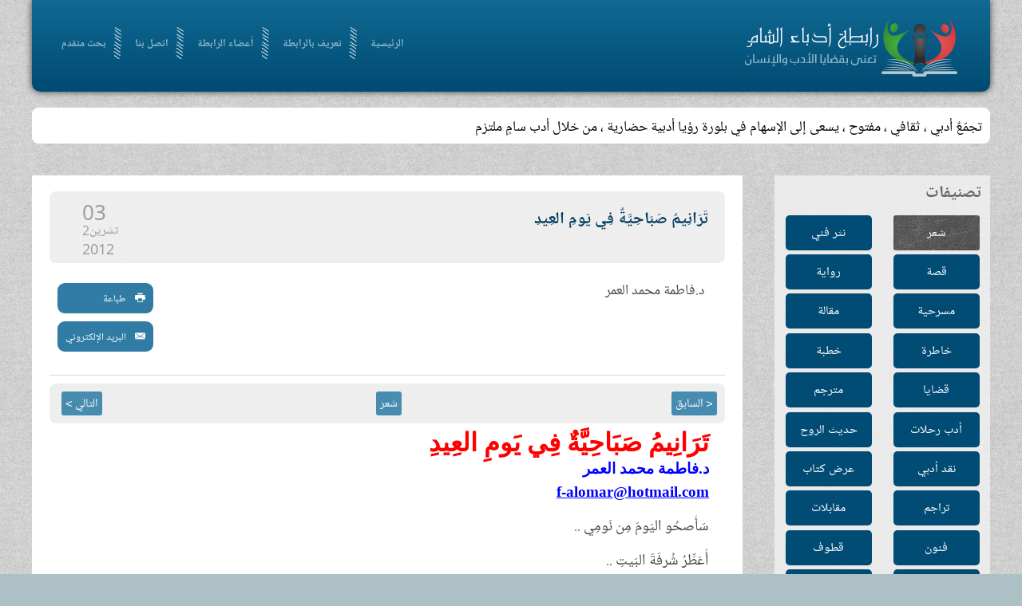

--- FILE ---
content_type: text/html; charset=utf-8
request_url: http://www.odabasham.net/%D8%B4%D8%B9%D8%B1/23185-%D8%AA%D9%8E%D8%B1%D9%8E%D8%A7%D9%86%D9%90%D9%8A%D9%85%D9%8F-%D8%B5%D9%8E%D8%A8%D9%8E%D8%A7%D8%AD%D9%90%D9%8A%D9%91%D9%8E%D8%A9%D9%8C-%D9%81%D9%90%D9%8A-%D9%8A%D9%8E%D9%88%D9%85%D9%90-%D8%A7%D9%84%D8%B9%D9%90%D9%8A%D8%AF%D9%90
body_size: 8602
content:
<!DOCTYPE HTML>
<html lang="ar-aa" dir="ltr"  data-config='{"twitter":0,"plusone":0,"facebook":0,"style":"default"}'>

<head>
<meta charset="utf-8">
<meta http-equiv="X-UA-Compatible" content="IE=edge">
<meta name="viewport" content="width=device-width, initial-scale=1">
<base href="http://www.odabasham.net/%D8%B4%D8%B9%D8%B1/23185-%D8%AA%D9%8E%D8%B1%D9%8E%D8%A7%D9%86%D9%90%D9%8A%D9%85%D9%8F-%D8%B5%D9%8E%D8%A8%D9%8E%D8%A7%D8%AD%D9%90%D9%8A%D9%91%D9%8E%D8%A9%D9%8C-%D9%81%D9%90%D9%8A-%D9%8A%D9%8E%D9%88%D9%85%D9%90-%D8%A7%D9%84%D8%B9%D9%90%D9%8A%D8%AF%D9%90" />
	<meta name="keywords" content="أدباء الشام,أدب,شعر,نثر,قصة,رابطة,مقالة,مسرحية" />
	<meta name="author" content="د.فاطمة محمد العمر" />
	<meta http-equiv="content-type" content="text/html; charset=utf-8" />
	<meta name="description" content="الرابطة تجمّعٌ أدبي ، ثقافي ، مفتوح ، يسعى إلى الإسهام في بلورة رؤية أدبية حضارية لواقع الأمة ، وسبل النهوض بها ، ومعالجة مشكلاتها" />
	<title>رابطة أدباء الشام - تَرَانِيمُ صَبَاحِيَّةٌ فِي يَومِ العِيدِ</title>
	<link href="/templates/yoo_frequency/favicon.ico" rel="shortcut icon" type="image/vnd.microsoft.icon" />
	<link href="/media/com_acymailing/css/module_default.css?v=1497826468" rel="stylesheet" type="text/css" />
	<style type="text/css">

		.trendysn{
			width:100%;
			vertical-align: middle;
			overflow: auto;
		}
		
		.trendysn .trendytitle {
			float: left;
			margin-right: 2px;
		}
		
		.trendysn .thetext a{text-decoration:none;}
		
	div.mod_search105 input[type="search"]{ width:auto; }
	</style>
	<script src="/media/com_acymailing/js/acymailing_module.js?v=493" type="c3a384ffc6bb4f86055a78d3-text/javascript"></script>
	<script src="/media/jui/js/jquery.min.js?a920d96a15dda3ea2cc662329ffd2b94" type="c3a384ffc6bb4f86055a78d3-text/javascript"></script>
	<script src="/media/jui/js/jquery-noconflict.js?a920d96a15dda3ea2cc662329ffd2b94" type="c3a384ffc6bb4f86055a78d3-text/javascript"></script>
	<script src="/media/jui/js/jquery-migrate.min.js?a920d96a15dda3ea2cc662329ffd2b94" type="c3a384ffc6bb4f86055a78d3-text/javascript"></script>
	<script src="/media/system/js/html5fallback.js?a920d96a15dda3ea2cc662329ffd2b94" type="c3a384ffc6bb4f86055a78d3-text/javascript"></script>
	<script type="c3a384ffc6bb4f86055a78d3-text/javascript">
jQuery.ajax({url: "http://www.odabasham.net/index.php?option=com_updatehits&view=article_stats&article_id=23185", cache: false});	var acymailing = Array();
				acymailing['NAMECAPTION'] = 'الاسم';
				acymailing['NAME_MISSING'] = 'الرجاء ادخال اسمك';
				acymailing['EMAILCAPTION'] = 'البريد الإلكتروني';
				acymailing['VALID_EMAIL'] = 'الرجاء ادخال عنوان بريد الكتروني صحيح';
				acymailing['ACCEPT_TERMS'] = 'الرجاء قراءة شروط وأحكام الاستخدام';
				acymailing['CAPTCHA_MISSING'] = 'الرجاء ادخال الكود الأمني الظاهر بالصورة';
				acymailing['NO_LIST_SELECTED'] = 'Please select the lists you want to subscribe to';
		
	</script>

<link rel="apple-touch-icon-precomposed" href="/templates/yoo_frequency/apple_touch_icon.png">
<link rel="stylesheet" href="/templates/yoo_frequency/css/bootstrap.css">
<link rel="stylesheet" href="/templates/yoo_frequency/css/theme.css">
<link rel="stylesheet" href="/templates/yoo_frequency/css/custom.css">
<script src="/templates/yoo_frequency/warp/vendor/uikit/js/uikit.js" type="c3a384ffc6bb4f86055a78d3-text/javascript"></script>
<script src="/templates/yoo_frequency/warp/js/social.js" type="c3a384ffc6bb4f86055a78d3-text/javascript"></script>
<script src="/templates/yoo_frequency/js/parallax.js" type="c3a384ffc6bb4f86055a78d3-text/javascript"></script>
<script src="/templates/yoo_frequency/js/theme.js" type="c3a384ffc6bb4f86055a78d3-text/javascript"></script>


<script type="c3a384ffc6bb4f86055a78d3-text/javascript">
            
 var _gaq = _gaq || [];
 _gaq.push(['_setAccount', 'UA-64719141-1']);
_gaq.push(['_trackPageview']);
 (function() {
  var ga = document.createElement('script'); ga.type = 'text/javascript'; ga.async = true;
  var s = document.getElementsByTagName('script')[0]; s.parentNode.insertBefore(ga, s);
 })();
</script>
<!-- Asynchonous Google Analytics Plugin by PB Web Development -->

</head>

<body class="tm-sidebar-b-right tm-sidebars-1 tm-isblog">

		<div class="tm-bg-noparallax"></div>
	
	
	<div class="uk-container uk-container-center">

		

				
		
				<div class="header">
				<div class="tm-toolbar uk-clearfix uk-hidden-small">

						<div class="uk-float-left"><div class="uk-panel"></div></div>
			
			
		</div>
				<nav class="tm-navbar uk-navbar">
			
			
			
						<div class="uk-navbar-flip">
				<div class="uk-navbar-content ">
	<div class=""><img src="/images/logo.png" alt="" /></div></div>
			</div>
						
			
			
						<ul class="uk-navbar-nav">
<li data-uk-dropdown="{}"><a href="/">الرئيسية</a></li><li data-uk-dropdown="{}"><a href="/تعريف-بالرابطة">تعريف بالرابطة</a></li><li data-uk-dropdown="{}"><a href="/أعضاء-الرابطة"> أعضاء الرابطة</a></li><li data-uk-dropdown="{}"><a href="/اتصل-بنا"> اتصل بنا</a></li><li data-uk-dropdown="{}"><a href="/محرك-بحث">بحث متقدم</a></li></ul>			
			
			

			
		</nav>
		</div>
		
				<div class="tm-block">
			<section class="tm-top-a uk-grid" data-uk-grid-match="{target:'> div > .uk-panel'}" data-uk-grid-margin>
<div class="uk-width-1-1"><div class="uk-panel uk-panel-box latestNewsSc"><div class="trendysn mod107"><span class="trendytitle"></span>
<script type="c3a384ffc6bb4f86055a78d3-text/javascript">

/***********************************************
* Fading Scroller- � Dynamic Drive DHTML code library (www.dynamicdrive.com)
* This notice MUST stay intact for legal use
* Visit Dynamic Drive at http://www.dynamicdrive.com/ for full source code
***********************************************/

var delay = 2000; //set delay between message change (in miliseconds)
var maxsteps=30; // number of steps to take to change from start color to endcolor
var stepdelay=40; // time in miliseconds of a single step
//**Note: maxsteps*stepdelay will be total time in miliseconds of fading effect
var startcolor= new Array(255,255,255);
var endcolor=new Array(0,0,0);

var fcontent=new Array();
begintag=''; //set opening tag, such as font declarations

				fcontent[0]="<span class=\'thetext\'><a href=\'#\'>تجمّعٌ أدبي ، ثقافي ، مفتوح ، يسعى إلى الإسهام في بلورة رؤيا أدبية حضارية ، من خلال أدب سامٍ ملتزم</a></span>"
				fcontent[1]="<span class=\'thetext\'><a href=\'#\'>يجري تحديث الموقع أسبوعيا</a></span>"
		
closetag='';

var fwidth='100%';
var fheight='auto'; //set scroller height i.e 150px

var fadelinks=1;  //should links inside scroller content also fade like text? 0 for no, 1 for yes.

///No need to edit below this line/////////////////


var ie4=document.all&&!document.getElementById;
var DOM2=document.getElementById;
var faderdelay=0;
var index=0;


/*Rafael Raposo edited function*/
//function to change content
function changecontent(){
  if (index>=fcontent.length)
    index=0
  if (DOM2){
    document.getElementById("fscroller").style.color="rgb("+startcolor[0]+", "+startcolor[1]+", "+startcolor[2]+")"
    document.getElementById("fscroller").innerHTML=begintag+fcontent[index]+closetag
    if (fadelinks)
      linkcolorchange(1);
    colorfade(1, 15);
  }
  else if (ie4)
    document.all.fscroller.innerHTML=begintag+fcontent[index]+closetag;
  index++
}

// colorfade() partially by Marcio Galli for Netscape Communications.  ////////////
// Modified by Dynamicdrive.com

function linkcolorchange(step){
  var obj=document.getElementById("fscroller").getElementsByTagName("A");
  if (obj.length>0){
    for (i=0;i<obj.length;i++)
      obj[i].style.color=getstepcolor(step);
  }
}

/*Rafael Raposo edited function*/
var fadecounter;
function colorfade(step) {
  if(step<=maxsteps) {	
    document.getElementById("fscroller").style.color=getstepcolor(step);
    if (fadelinks)
      linkcolorchange(step);
    step++;
    fadecounter=setTimeout("colorfade("+step+")",stepdelay);
  }else{
    clearTimeout(fadecounter);
    document.getElementById("fscroller").style.color="rgb("+endcolor[0]+", "+endcolor[1]+", "+endcolor[2]+")";
    setTimeout("changecontent()", delay);
	
  }   
}

/*Rafael Raposo's new function*/
function getstepcolor(step) {
  var diff
  var newcolor=new Array(3);
  for(var i=0;i<3;i++) {
    diff = (startcolor[i]-endcolor[i]);
    if(diff > 0) {
      newcolor[i] = startcolor[i]-(Math.round((diff/maxsteps))*step);
    } else {
      newcolor[i] = startcolor[i]+(Math.round((Math.abs(diff)/maxsteps))*step);
    }
  }
  return ("rgb(" + newcolor[0] + ", " + newcolor[1] + ", " + newcolor[2] + ")");
}

if (ie4||DOM2)
  document.write('<div id="fscroller" style="width:'+fwidth+';height:'+fheight+'"></div>');

if (window.addEventListener)
window.addEventListener("load", changecontent, false)
else if (window.attachEvent)
window.attachEvent("onload", changecontent)
else if (document.getElementById)
window.onload=changecontent

</script>
</div></div></div>
</section>
		</div>
		
		
				<div class="tm-block  ">
			<div class="tm-middle uk-grid" data-uk-grid-match data-uk-grid-margin>
				
				
				
					            	            	            	            <aside class="tm-sidebar-b uk-width-medium-1-4"><div class="uk-panel uk-panel-box  sideBarMenu"><h3 class="uk-panel-title">تصنيفات</h3><ul class="uk-nav uk-nav-parent-icon uk-nav-side" data-uk-nav="{}">
<li class="uk-active"><a href="/شعر">شعر</a></li><li><a href="/نثر-فني">نثر فني</a></li><li><a href="/قصة">قصة</a></li><li><a href="/رواية">رواية</a></li><li><a href="/مسرحية">مسرحية</a></li><li><a href="/مقالة">مقالة</a></li><li><a href="/خاطرة">خاطرة</a></li><li><a href="/خطبة">خطبة</a></li><li><a href="/قضايا">قضايا</a></li><li><a href="/مترجم">مترجم</a></li><li><a href="/أدب-رحلات">أدب رحلات</a></li><li><a href="/حديث-الروح">حديث الروح</a></li><li><a href="/نقد-أدبي">نقد أدبي</a></li><li><a href="/عرض-كتاب">عرض كتاب</a></li><li><a href="/تراجم">تراجم</a></li><li><a href="/مقابلات">مقابلات</a></li><li><a href="/فنون">فنون</a></li><li><a href="/قطوف">قطوف</a></li><li><a href="/برقيات-أدبية">برقيات أدبية</a></li><li><a href="/واحة-الإخاء">واحة الإخاء</a></li><li><a href="/كاريكاتير">كاريكاتير</a></li><li><a href="/ساحة-حرة">ساحة حرة</a></li><li><a href="/أرشيف-الكلمة">الافتتاحيات</a></li><li><a href="/جديد-الموقع">جديد الموقع</a></li></ul></div>
<div class="uk-panel uk-panel-box  searchB"><h3 class="uk-panel-title">ابحث في الموقع</h3><div class="search searchB mod_search105">
	<form action="/شعر" method="post" class="form-inline">
		<label for="mod-search-searchword105" class="element-invisible">البحث...</label> <input name="searchword" id="mod-search-searchword105" maxlength="200"  class="inputbox search-query input-medium" type="search" size="20" placeholder="كلمات البحث" /> <input type="image" alt="بحث" class="button" src="/" onclick="if (!window.__cfRLUnblockHandlers) return false; this.form.searchword.focus();" data-cf-modified-c3a384ffc6bb4f86055a78d3-="" />		<input type="hidden" name="task" value="search" />
		<input type="hidden" name="option" value="com_search" />
		<input type="hidden" name="Itemid" value="505" />
	</form>
</div>
</div></aside>
	            	            				
				
				
				
								<div class="tm-main uk-width-medium-3-4 introMain">

					
										
					<main class="tm-content">

						
<article class="uk-article tm-article" data-permalink="http://www.odabasham.net/شعر/23185-تَرَانِيمُ-صَبَاحِيَّةٌ-فِي-يَومِ-العِيدِ">

    
    

    <div class="artHeader  isPhoto">

           
            <div class="titleWithDate clearfix">   
                                    <h1 class="uk-article-title">
                                                    تَرَانِيمُ صَبَاحِيَّةٌ فِي يَومِ العِيدِ                                            </h1>
                
                                    <div class="tm-article-date uk-text-center">
                        <span class="tm-article-date-day">03</span><span class="tm-article-date-month">تشرين2</span><span class="tm-article-date-year">2012</span>                    </div>
                            </div>
        
        
                    <div class="authourNameAndImg clearfix">


                                    <div class="autourNameandEmail">
                        <div class="autourName">
                            د.فاطمة محمد العمر                        </div>
                                            </div>
                                                        <div class="editBT"><a href="/شعر/23185-تَرَانِيمُ-صَبَاحِيَّةٌ-فِي-يَومِ-العِيدِ?tmpl=component&amp;print=1&amp;page=" title="طباعة المقال < تَرَانِيمُ صَبَاحِيَّةٌ فِي يَومِ العِيدِ >" onclick="if (!window.__cfRLUnblockHandlers) return false; window.open(this.href,'win2','status=no,toolbar=no,scrollbars=yes,titlebar=no,menubar=no,resizable=yes,width=640,height=480,directories=no,location=no'); return false;" rel="nofollow" data-cf-modified-c3a384ffc6bb4f86055a78d3-="">			<span class="icon-print"></span>
		طباعة	</a><a href="/component/mailto/?tmpl=component&amp;template=yoo_frequency&amp;link=d392b700540c5507d0e6d79874ab959383d68014" title="مشاركة هذا الرابط بالبريد الالكتروني" onclick="if (!window.__cfRLUnblockHandlers) return false; window.open(this.href,'win2','width=400,height=350,menubar=yes,resizable=yes'); return false;" rel="nofollow" data-cf-modified-c3a384ffc6bb4f86055a78d3-="">			<span class="icon-envelope"></span>
		البريد الإلكتروني	</a></div>
                            </div>
            </div>

    
    

            <ul class="uk-pagination">


                            <li class="uk-pagination-previous">
                    <a href="/شعر/23236-حمام-الدوح">&lt; السابق</a>                </li>
            
                            <li class="uk-category"><a href="/شعر">شعر</a></li>

            

                            <li class="uk-pagination-next">
                    <a href="/شعر/23169-هي--هو">التالي &gt;</a>                </li>
            



        </ul>
    


    <div class="article_body">
        
 


<p class="MsoNormal" align="center" style="margin-top: 0px; margin-bottom: 0px">
<b><font face="Simplified Arabic" size="6" color="#FF0000">تَرَانِيمُ
صَبَاحِيَّةٌ فِي يَومِ العِيدِ</font></b></p>
<span style="font-size: 14pt">

<p style="margin-top: 0; margin-bottom: 0; margin-left:10" align="left" dir="rtl">
<font face="Simplified Arabic" color="#0000FF">
<span style="font-size: 14pt; font-weight: 700">د.فاطمة محمد العمر </span>
</font></p>
<p dir="rtl" style="margin-top: 0; margin-bottom: 0; margin-left:10" align="left">
<span dir="RTL" style="font-size: 14.0pt; font-family: Times New Roman">
<a href="/cdn-cgi/l/email-protection#b3d59ed2dfdcded2c1f3dbdcc7ded2dadf9dd0dcde" style="color: blue; text-decoration: underline; text-underline: single; font-weight:700">
<span dir="LTR"><span class="__cf_email__" data-cfemail="2e48034f4241434f5c6e46415a434f4742004d4143">[email&#160;protected]</span></span></a></span><p class="ziz" dir="RTL">
<span lang="AR-JO">سَأَصحُو اليَومَ مِن نَومِي ..
</span></p>
<p class="ziz" dir="RTL"><span lang="AR-JO">أُعَطِّرُ شُرفَةَ البَيتِ .. </span>
</p>
<p class="ziz" dir="RTL"><span lang="AR-JO">وَأَفتَحُ دُرجَ ذَاكِرَتِي</span></p>
<p class="ziz" dir="RTL"><span lang="AR-JO">لأخرِجَ فَرحَةَ العِيدِ</span></p>
<p class="ziz" dir="RTL"><span lang="AR-JO">سَأصحُو مِن عَذَابَاتِي</span></p>
<p class="ziz" dir="RTL"><span lang="AR-JO">أُفَتِّشُ عَن بَقايَا السَّعدِ ..
وَالأَمَلِ</span></p>
<p class="ziz" dir="RTL"><span lang="AR-JO">وَعَن فَرحٍ يُنادِينَا بِلا خَجَلِ</span></p>
<p class="ziz" dir="RTL"><span lang="AR-JO">وَيَطلُبُ منِّي أُغنِيَةَ
البِدَايَاتِ</span></p>
<p class="ziz" dir="RTL"><span lang="AR-JO">لِنَبدَأَ عِيدَنَا المَزعُومَ
بِالعَمَلِ</span></p>
<p class="ziz" dir="RTL"><span lang="AR-JO">&nbsp;&nbsp;&nbsp;&nbsp;&nbsp;&nbsp;&nbsp;&nbsp; ***</span></p>
<p class="ziz" dir="RTL"><span lang="AR-JO">سَأصحُو .. كَي أُفتِّشَ صُورَةَ
المَاضِي</span></p>
<p class="ziz" dir="RTL"><span lang="AR-JO">فَهَل كُنَّا ؟؟ وَهَل كَانُوا ؟؟</span></p>
<p class="ziz" dir="RTL"><span lang="AR-JO">هُنا بِالأَمسِ مَوعِدُنَا .. </span>
</p>
<p class="ziz" dir="RTL"><span lang="AR-JO">لَه بِالفَرحِ عُنوانُ</span></p>
<p class="ziz" dir="RTL"><span lang="AR-JO">&nbsp;&nbsp;&nbsp;&nbsp;&nbsp;&nbsp; &nbsp;&nbsp;***</span></p>
<p class="ziz" dir="RTL"><span lang="AR-JO">سَأصحُو كَي أُعِدَّ الشَّاي
مُنتظِراً</span></p>
<p class="ziz" dir="RTL"><span lang="AR-JO">سَيأَتِي العِيدُ مُبتهِجاً</span></p>
<p class="ziz" dir="RTL"><span lang="AR-JO">كَمَا فِي كُلِّ أَعوَامِي</span></p>
<p class="ziz" dir="RTL"><span lang="AR-JO">لِيمسَحَ حُزنَ أَيامِي</span></p>
<p class="ziz" dir="RTL"><span lang="AR-JO">وَيُهدِينِي مَعَ الإشرَاقِ أُغنيَةً</span></p>
<p class="ziz" dir="RTL"><span lang="AR-JO">تُدَاوي جُرحَ آلامِي</span></p>
<p class="ziz" dir="RTL"><span lang="AR-JO">&nbsp;&nbsp;&nbsp;&nbsp;&nbsp;&nbsp;&nbsp;&nbsp; ***</span></p>
<p class="ziz" dir="RTL"><span lang="AR-JO">سَأصحُو .. أَفتَحُ الشُّبَّاكَ
للنُّورِ</span></p>
<p class="ziz" dir="RTL"><span lang="AR-JO">وَأفتَحُ دَفترَ الصَّورِ</span></p>
<p class="ziz" dir="RTL"><span lang="AR-JO">أُقَلِّبُ ذِكرَى أفْراحِي</span></p>
<p class="ziz" dir="RTL"><span lang="AR-JO">هُنَا كُنَّا نُعِدُّ اللَّوزَ
وَالسُّكَّرْ</span></p>
<p class="ziz" dir="RTL"><span lang="AR-JO">هَُنا كُنَّا نَعيشُ بِفرحَةٍ أَكبَرْ</span></p>
<p class="ziz" dir="RTL"><span lang="AR-JO">هُنَا .. </span></p>
<p class="ziz" dir="RTL"><span lang="AR-JO">وَهُنَاكَ .. </span></p>
<p class="ziz" dir="RTL"><span lang="AR-JO">يَغفُو الحُبُّ مَشتَاقاً</span></p>
<p class="ziz" dir="RTL"><span lang="AR-JO">إِلَى وَطَنٍ بِطَعمِ الزَيتِ
وَالزَّعتَرْ</span></p>
<p class="ziz" dir="RTL"><span lang="AR-JO">وَطِيبُ الغَارِ يَغمِرُهُ</span></p>
<p class="ziz" dir="RTL"><span lang="AR-JO">وَغَابَاتٌ تَفيضُ بِفُستُقٍ أَخضَرْ</span></p>
<p class="ziz" dir="RTL"><span lang="AR-JO">&nbsp;&nbsp;&nbsp;&nbsp;&nbsp;&nbsp;&nbsp;&nbsp; ***</span></p>
<p class="ziz" dir="RTL"><span lang="AR-JO">صَحوتُ بِوعدِ لُقيَاكَ .. </span>
</p>
<p class="ziz" dir="RTL"><span lang="AR-JO">قُبَيلَ الفَجرِ يَا عِيدُ!!</span></p>
<p class="ziz" dir="RTL"><span lang="AR-JO">وَصَوتُ قَذائِفِ الهَاونْ .. </span>
</p>
<p class="ziz" dir="RTL"><span lang="AR-JO">وَقَصفُ المِدفَعِ المَجنُونِ مِن
حَولِي</span></p>
<p class="ziz" dir="RTL"><span lang="AR-JO">وَأَخبَرَنِي صِحَابِي أَنَّ
مَوعِدَنَا</span></p>
<p class="ziz" dir="RTL"><span lang="AR-JO">مَعَ الأَعيَادِ أَلغَاهُ</span></p>
<p class="ziz" dir="RTL"><span lang="AR-JO">جُنُونُ الحَاكِم الطَّاغِي .. </span>
</p>
<p class="ziz" dir="RTL"><span lang="AR-JO">وَمَن يَمشِي بِممشَاهُ</span></p>
<p class="ziz" dir="RTL"><span lang="AR-JO">وَأَنَّ طُيُورَ مَوطِنِنَا ..
وَحتَّى قَطرَةَ المَاءِ</span></p>
<p class="ziz" dir="RTL"><span lang="AR-JO">غَدَتْ بِالِعيدِ أَسرَاهُ</span></p>
<p class="MsoNormal" style="text-align: center; margin-top:0; margin-bottom:0">
<span style="font-size: 14pt; font-family: Simplified Arabic" lang="AR-SA" Simplified Arabic?>
<img src="/images/adab18.gif" border="0" width="19" height="19"></span><span style="FONT-SIZE: 14pt; FONT-FAMILY: Simplified Arabic"><span style="FONT-SIZE: 14pt; FONT-FAMILY: " Simplified Arabic?>&nbsp;&nbsp;&nbsp;&nbsp;&nbsp;&nbsp;
</span>
<span lang="AR-SA" style="FONT-SIZE: 14pt; FONT-FAMILY: " Simplified Arabic?>&nbsp;</span></span><span style="FONT-SIZE: 14pt; FONT-FAMILY: 'Simplified Arabic'"><span lang="AR-SA" style="FONT-SIZE: 14pt; FONT-FAMILY: " Simplified Arabic?><img src="/images/adab18.gif" border="0" width="19" height="19"></span><span style="FONT-SIZE: 14pt; FONT-FAMILY: " Simplified Arabic?>&nbsp;&nbsp;&nbsp;&nbsp;&nbsp;&nbsp;&nbsp;
</span></span>
<span lang="AR-SA" style="FONT-SIZE: 14pt; FONT-FAMILY: 'Simplified Arabic'" Simplified Arabic?>
<img src="/images/adab18.gif" border="0" width="19" height="19"></span></p></span>
  
    </div>

        
    


            <ul class="uk-pagination">


                            <li class="uk-pagination-previous">
                    <a href="/شعر/23236-حمام-الدوح">&lt; السابق</a>                    <!-- <i class="uk-icon-angle-double-left"></i> -->
                </li>
            

                            <li class="uk-pagination-next">
                    <a href="/شعر/23169-هي--هو">التالي &gt;</a>                   <!-- <i class="uk-icon-angle-double-right"></i> -->
                </li>
            



        </ul>
    
    
</article>
					</main>
					
					
				</div>
				
	            

			</div>
		</div>
		
		
		
		

				<div class="tm-block  ">
			<footer class="tm-footer uk-text-center">
			
						<div class="tm-block  ">
			<section class="tm-bottom-c uk-grid" data-uk-grid-match="{target:'> div > .uk-panel'}" data-uk-grid-margin>
<div class="uk-width-1-1 uk-width-medium-1-3"><div class="uk-panel uk-panel-box"><h3 class="uk-panel-title"> الأكثر قراءة</h3><ul class="mostread">
  	<li>
		<a href="/شعر/111711-لو-أمطرتْ-ذهباً-منْ-بعدِ-ما-ذهبا">
			لو أمطرتْ ذهباً منْ بعدِ ما ذهبا</a>
                	</li>
	<li>
		<a href="/شعر/120659-قصائد-الإسراء-والمعراج-إلى-حضرة-رَسُولَ-اللَّهِ-صَلَّى-اللَّهُ-عَلَيْهِ-وَسَلَّمْ">
			قصائد الإسراء والمعراج إلى حضرة رَسُولَ اللَّهِ صَلَّى اللَّهُ عَلَيْهِ وَسَلَّمْ </a>
                	</li>
	<li>
		<a href="/ساحة-حرة/13151-من-الذي-قتل-الامام-موسى-الكاظم--ولماذا-؟">
			من الذي قتل الامام موسى الكاظم .. ولماذا ؟</a>
                	</li>
	<li>
		<a href="/شعر/108896-بيتٌ-من-الشعرِ-اذهلني-بروعتهِ">
			بيتٌ من الشعرِ اذهلني بروعتهِ</a>
                	</li>
	<li>
		<a href="/قطوف/106449-الناس-للناس-مادام-الوفاء-بهم">
			الناس للناس مادام الوفاء بهم</a>
                	</li>
</ul>
</div></div>

<div class="uk-width-1-1 uk-width-medium-1-3"><div class="uk-panel uk-panel-box"><h3 class="uk-panel-title">النشرة البريدية</h3><div class="acymailing_module" id="acymailing_module_formAcymailing76611">
	<div class="acymailing_fulldiv" id="acymailing_fulldiv_formAcymailing76611"  >
		<form id="formAcymailing76611" action="/شعر" onsubmit="if (!window.__cfRLUnblockHandlers) return false; return submitacymailingform('optin','formAcymailing76611')" method="post" name="formAcymailing76611" data-cf-modified-c3a384ffc6bb4f86055a78d3-="">
		<div class="acymailing_module_form" >
						<table class="acymailing_form">
				<tr>
												<td class="acyfield_name acy_requiredField">
								<input id="user_name_formAcymailing76611" onfocus="if (!window.__cfRLUnblockHandlers) return false; if(this.value == 'الاسم') this.value = '';" onblur="if (!window.__cfRLUnblockHandlers) return false; if(this.value=='') this.value='الاسم';" class="inputbox" type="text" name="user[name]" style="width:80%" value="الاسم" title="الاسم" data-cf-modified-c3a384ffc6bb4f86055a78d3-="" />
							</td> </tr><tr>							<td class="acyfield_email acy_requiredField">
								<input id="user_email_formAcymailing76611" onfocus="if (!window.__cfRLUnblockHandlers) return false; if(this.value == 'البريد الإلكتروني') this.value = '';" onblur="if (!window.__cfRLUnblockHandlers) return false; if(this.value=='') this.value='البريد الإلكتروني';" class="inputbox" type="text" name="user[email]" style="width:80%" value="البريد الإلكتروني" title="البريد الإلكتروني" data-cf-modified-c3a384ffc6bb4f86055a78d3-="" />
							</td> </tr><tr>
					
					<td  class="acysubbuttons">
												<input class="button subbutton btn btn-primary" type="submit" value="اشتراك" name="Submit" onclick="if (!window.__cfRLUnblockHandlers) return false; try{ return submitacymailingform('optin','formAcymailing76611'); }catch(err){alert('The form could not be submitted '+err);return false;}" data-cf-modified-c3a384ffc6bb4f86055a78d3-="" />
											</td>
				</tr>
			</table>
						<input type="hidden" name="ajax" value="0" />
			<input type="hidden" name="acy_source" value="module_103" />
			<input type="hidden" name="ctrl" value="sub"/>
			<input type="hidden" name="task" value="notask"/>
			<input type="hidden" name="redirect" value="http%3A%2F%2Fwww.odabasham.net%2F%25D8%25B4%25D8%25B9%25D8%25B1%2F23185-%25D8%25AA%25D9%258E%25D8%25B1%25D9%258E%25D8%25A7%25D9%2586%25D9%2590%25D9%258A%25D9%2585%25D9%258F-%25D8%25B5%25D9%258E%25D8%25A8%25D9%258E%25D8%25A7%25D8%25AD%25D9%2590%25D9%258A%25D9%2591%25D9%258E%25D8%25A9%25D9%258C-%25D9%2581%25D9%2590%25D9%258A-%25D9%258A%25D9%258E%25D9%2588%25D9%2585%25D9%2590-%25D8%25A7%25D9%2584%25D8%25B9%25D9%2590%25D9%258A%25D8%25AF%25D9%2590"/>
			<input type="hidden" name="redirectunsub" value="http%3A%2F%2Fwww.odabasham.net%2F%25D8%25B4%25D8%25B9%25D8%25B1%2F23185-%25D8%25AA%25D9%258E%25D8%25B1%25D9%258E%25D8%25A7%25D9%2586%25D9%2590%25D9%258A%25D9%2585%25D9%258F-%25D8%25B5%25D9%258E%25D8%25A8%25D9%258E%25D8%25A7%25D8%25AD%25D9%2590%25D9%258A%25D9%2591%25D9%258E%25D8%25A9%25D9%258C-%25D9%2581%25D9%2590%25D9%258A-%25D9%258A%25D9%258E%25D9%2588%25D9%2585%25D9%2590-%25D8%25A7%25D9%2584%25D8%25B9%25D9%2590%25D9%258A%25D8%25AF%25D9%2590"/>
			<input type="hidden" name="option" value="com_acymailing"/>
						<input type="hidden" name="hiddenlists" value="1"/>
			<input type="hidden" name="acyformname" value="formAcymailing76611" />
									</div>
		</form>
	</div>
	</div>
</div></div>

<div class="uk-width-1-1 uk-width-medium-1-3"><div class="uk-panel uk-panel-box">
	<p>ما يُنشر في الموقع يعبر عن رأي كاتبه ولا يعبر بالضرور عن رأي الرابطة</p>
<p>&nbsp;</p></div></div>
</section>
		</div>
				
				<!--<div>
									</div>
-->
				<div>
										<a class="tm-totop-scroller" data-uk-smooth-scroll href="#"></a>
									</div>

			</footer>
		</div>
		
	</div>

	
	
<script data-cfasync="false" src="/cdn-cgi/scripts/5c5dd728/cloudflare-static/email-decode.min.js"></script><script src="/cdn-cgi/scripts/7d0fa10a/cloudflare-static/rocket-loader.min.js" data-cf-settings="c3a384ffc6bb4f86055a78d3-|49" defer></script><script defer src="https://static.cloudflareinsights.com/beacon.min.js/vcd15cbe7772f49c399c6a5babf22c1241717689176015" integrity="sha512-ZpsOmlRQV6y907TI0dKBHq9Md29nnaEIPlkf84rnaERnq6zvWvPUqr2ft8M1aS28oN72PdrCzSjY4U6VaAw1EQ==" data-cf-beacon='{"version":"2024.11.0","token":"e0a1d91e2e4e4bb2b958f5faf3a4a119","r":1,"server_timing":{"name":{"cfCacheStatus":true,"cfEdge":true,"cfExtPri":true,"cfL4":true,"cfOrigin":true,"cfSpeedBrain":true},"location_startswith":null}}' crossorigin="anonymous"></script>
</body>
</html>

--- FILE ---
content_type: text/html; charset=UTF-8
request_url: http://www.odabasham.net/index.php?option=com_updatehits&view=article_stats&article_id=23185&_=1768739815959
body_size: 165
content:
<!DOCTYPE HTML><html>
<head>
<title></title>
<META NAME="ROBOTS" CONTENT="NOINDEX, NOFOLLOW">
</head>
<body>1582<br></body>
</html>